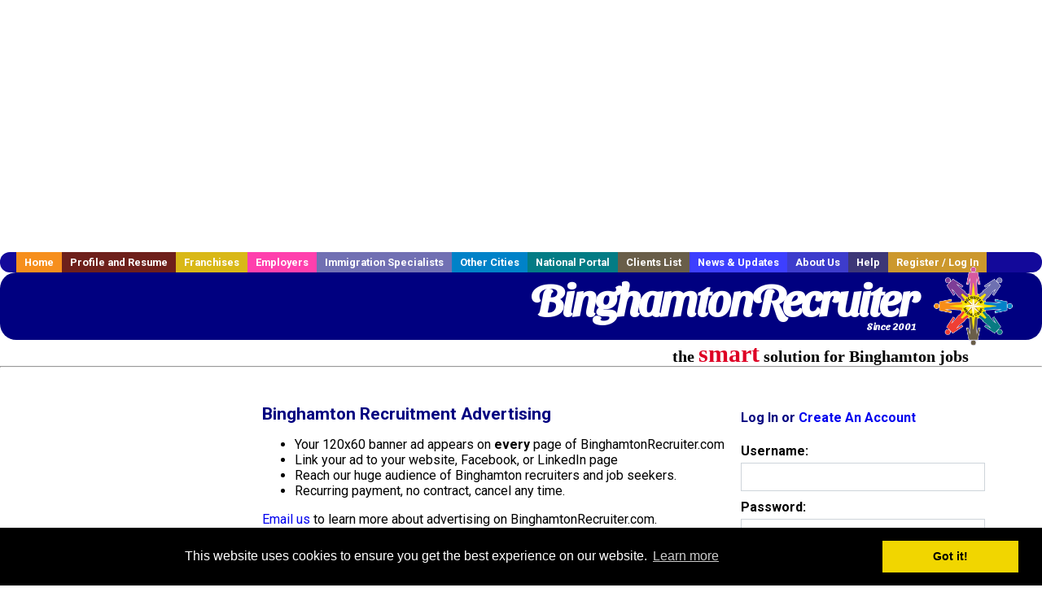

--- FILE ---
content_type: text/html; charset=utf-8
request_url: https://accounts.google.com/o/oauth2/postmessageRelay?parent=https%3A%2F%2Fwww.binghamtonrecruiter.com&jsh=m%3B%2F_%2Fscs%2Fabc-static%2F_%2Fjs%2Fk%3Dgapi.lb.en.OE6tiwO4KJo.O%2Fd%3D1%2Frs%3DAHpOoo_Itz6IAL6GO-n8kgAepm47TBsg1Q%2Fm%3D__features__
body_size: 161
content:
<!DOCTYPE html><html><head><title></title><meta http-equiv="content-type" content="text/html; charset=utf-8"><meta http-equiv="X-UA-Compatible" content="IE=edge"><meta name="viewport" content="width=device-width, initial-scale=1, minimum-scale=1, maximum-scale=1, user-scalable=0"><script src='https://ssl.gstatic.com/accounts/o/2580342461-postmessagerelay.js' nonce="yh5J9jTXtK6ejgS8eIYQ0Q"></script></head><body><script type="text/javascript" src="https://apis.google.com/js/rpc:shindig_random.js?onload=init" nonce="yh5J9jTXtK6ejgS8eIYQ0Q"></script></body></html>

--- FILE ---
content_type: text/html; charset=utf-8
request_url: https://www.google.com/recaptcha/api2/aframe
body_size: -104
content:
<!DOCTYPE HTML><html><head><meta http-equiv="content-type" content="text/html; charset=UTF-8"></head><body><script nonce="NeDrLtQdR8tL82Gvj7N-YA">/** Anti-fraud and anti-abuse applications only. See google.com/recaptcha */ try{var clients={'sodar':'https://pagead2.googlesyndication.com/pagead/sodar?'};window.addEventListener("message",function(a){try{if(a.source===window.parent){var b=JSON.parse(a.data);var c=clients[b['id']];if(c){var d=document.createElement('img');d.src=c+b['params']+'&rc='+(localStorage.getItem("rc::a")?sessionStorage.getItem("rc::b"):"");window.document.body.appendChild(d);sessionStorage.setItem("rc::e",parseInt(sessionStorage.getItem("rc::e")||0)+1);localStorage.setItem("rc::h",'1768360140468');}}}catch(b){}});window.parent.postMessage("_grecaptcha_ready", "*");}catch(b){}</script></body></html>